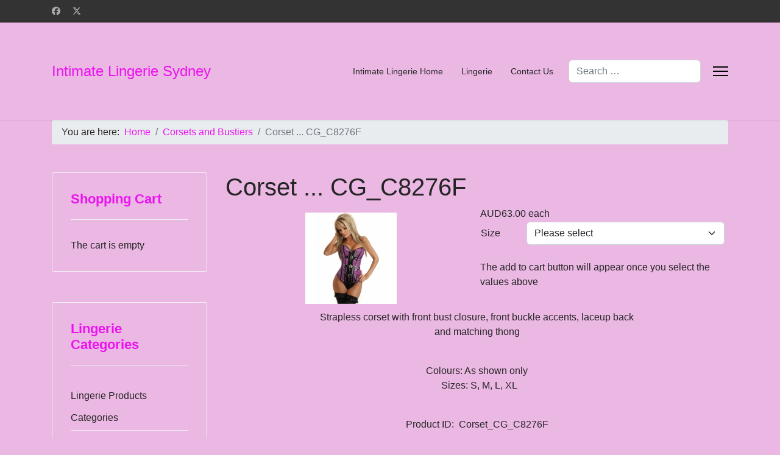

--- FILE ---
content_type: text/html; charset=utf-8
request_url: https://www.intimatelingeriesydney.com.au/corsets-and-bustiers/product/2518-corset-cg-c8276f
body_size: 14920
content:

<!doctype html>
<html lang="en-gb" dir="ltr">
	<head>
		
		<meta name="viewport" content="width=device-width, initial-scale=1, shrink-to-fit=no">
		<meta charset="utf-8">
	<meta name="rights" content="Intimate Lingerie Sydney ~ Cabreatia">
	<meta name="robots" content="index, follow">
	<meta name="keywords" content="corset, Intimate Lingerie Sydney, intimate lingerie, lingerie, sydney">
	<meta name="google-site-verification" content="27AkMybuhRMxql01ceYHjhJq5v9ru6tf5G_KBhpghME">
	<meta name="msvalidate.01" content="BB33A17504F59DB09F132CC6A52A5C18">
	<meta name="description" content="Corset at Intimate Lingerie Sydney">
	<meta name="generator" content="Paragon Web Services">
	<title>Corset ... CG_C8276F</title>
	<link href="https://www.intimatelingeriesydney.com.au/corsets-and-bustiers/product/2518-corset-cg-c8276f" rel="canonical">
	<link href="/templates/shaper_helixultimate/images/favicon.ico" rel="icon" type="image/vnd.microsoft.icon">
	<link href="https://www.intimatelingeriesydney.com.au/component/finder/search?format=opensearch&amp;Itemid=101" rel="search" title="OpenSearch Intimate Lingerie Sydney" type="application/opensearchdescription+xml">
<link href="/media/vendor/fontawesome-free/css/fontawesome.min.css?6.7.2" rel="stylesheet">
	<link href="/media/vendor/awesomplete/css/awesomplete.css?1.1.7" rel="stylesheet">
	<link href="/media/vendor/joomla-custom-elements/css/joomla-alert.min.css?0.4.1" rel="stylesheet">
	<link href="/media/com_hikashop/css/hikashop.css?v=610" rel="stylesheet">
	<link href="/media/com_hikashop/css/frontend_default.css?t=1761089982" rel="stylesheet">
	<link href="https://cdn.hikashop.com/shadowbox/shadowbox.css" rel="stylesheet">
	<link href="/media/com_hikashop/css/notify-metro.css?v=610" rel="stylesheet">
	<link href="/templates/shaper_helixultimate/css/bootstrap.min.css" rel="stylesheet">
	<link href="/plugins/system/helixultimate/assets/css/system-j4.min.css" rel="stylesheet">
	<link href="/media/system/css/joomla-fontawesome.min.css?85a2e7" rel="stylesheet">
	<link href="/templates/shaper_helixultimate/css/template.css" rel="stylesheet">
	<link href="/templates/shaper_helixultimate/css/presets/preset8.css" rel="stylesheet">
	<style>#sp-main-body {padding-top: 30px; }</style>
	<style>body{font-family: 'Arial', sans-serif;font-size: 16px;text-decoration: none;}
</style>
	<style>h2{font-family: 'Arial', sans-serif;color: #ec13f0;text-decoration: none;}
</style>
	<style>h3{font-family: 'Arial', sans-serif;color: #ec13f0;text-decoration: none;}
</style>
	<style>h4{font-family: 'Arial', sans-serif;color: #ec13f0;text-decoration: none;}
</style>
	<style>h5{font-family: 'Arial', sans-serif;color: #ec13f0;text-decoration: none;}
</style>
	<style>h6{font-family: 'Arial', sans-serif;color: #ec13f0;text-decoration: none;}
</style>
	<style>.sp-megamenu-parent > li > a, .sp-megamenu-parent > li > span, .sp-megamenu-parent .sp-dropdown li.sp-menu-item > a{font-family: 'Arial', sans-serif;text-decoration: none;}
</style>
	<style>.menu.nav-pills > li > a, .menu.nav-pills > li > span, .menu.nav-pills .sp-dropdown li.sp-menu-item > a{font-family: 'Arial', sans-serif;text-decoration: none;}
</style>
	<style>
#hikashop_category_information_module_89 div.hikashop_subcontainer,
#hikashop_category_information_module_89 .hikashop_rtop *,#hikashop_category_information_module_89 .hikashop_rbottom * { background:#FFFFFF; }
#hikashop_category_information_module_89 div.hikashop_subcontainer,
#hikashop_category_information_module_89 div.hikashop_subcontainer span,
#hikashop_category_information_module_89 div.hikashop_container { text-align:center; }
#hikashop_category_information_module_89 div.hikashop_container { margin:20px 20px; }
#hikashop_category_information_module_89 .hikashop_subcontainer { -moz-border-radius: 5px; -webkit-border-radius: 5px; -khtml-border-radius: 5px; border-radius: 5px; }</style>
<script src="/media/vendor/jquery/js/jquery.min.js?3.7.1"></script>
	<script src="/media/legacy/js/jquery-noconflict.min.js?504da4"></script>
	<script type="application/json" class="joomla-script-options new">{"data":{"breakpoints":{"tablet":991,"mobile":480},"header":{"stickyOffset":"100"}},"joomla.jtext":{"MOD_FINDER_SEARCH_VALUE":"Search &hellip;","COM_FINDER_SEARCH_FORM_LIST_LABEL":"Search Results","JLIB_JS_AJAX_ERROR_OTHER":"An error has occurred while fetching the JSON data: HTTP %s status code.","JLIB_JS_AJAX_ERROR_PARSE":"A parse error has occurred while processing the following JSON data:<br><code style=\"color:inherit;white-space:pre-wrap;padding:0;margin:0;border:0;background:inherit;\">%s<\/code>","JSHOWPASSWORD":"Show Password","JHIDEPASSWORD":"Hide Password","ERROR":"Error","MESSAGE":"Message","NOTICE":"Notice","WARNING":"Warning","JCLOSE":"Close","JOK":"OK","JOPEN":"Open"},"finder-search":{"url":"\/component\/finder\/?task=suggestions.suggest&format=json&tmpl=component&Itemid=101"},"system.paths":{"root":"","rootFull":"https:\/\/www.intimatelingeriesydney.com.au\/","base":"","baseFull":"https:\/\/www.intimatelingeriesydney.com.au\/"},"csrf.token":"62338e6e83b42afd8fb52520957122f5","system.keepalive":{"interval":840000,"uri":"\/component\/ajax\/?format=json"}}</script>
	<script src="/media/system/js/core.min.js?a3d8f8"></script>
	<script src="/media/vendor/bootstrap/js/alert.min.js?5.3.8" type="module"></script>
	<script src="/media/vendor/bootstrap/js/button.min.js?5.3.8" type="module"></script>
	<script src="/media/vendor/bootstrap/js/carousel.min.js?5.3.8" type="module"></script>
	<script src="/media/vendor/bootstrap/js/collapse.min.js?5.3.8" type="module"></script>
	<script src="/media/vendor/bootstrap/js/dropdown.min.js?5.3.8" type="module"></script>
	<script src="/media/vendor/bootstrap/js/modal.min.js?5.3.8" type="module"></script>
	<script src="/media/vendor/bootstrap/js/offcanvas.min.js?5.3.8" type="module"></script>
	<script src="/media/vendor/bootstrap/js/popover.min.js?5.3.8" type="module"></script>
	<script src="/media/vendor/bootstrap/js/scrollspy.min.js?5.3.8" type="module"></script>
	<script src="/media/vendor/bootstrap/js/tab.min.js?5.3.8" type="module"></script>
	<script src="/media/vendor/bootstrap/js/toast.min.js?5.3.8" type="module"></script>
	<script src="/media/system/js/showon.min.js?e51227" type="module"></script>
	<script src="/media/vendor/awesomplete/js/awesomplete.min.js?1.1.7" defer></script>
	<script src="/media/com_finder/js/finder.min.js?755761" type="module"></script>
	<script src="/media/mod_menu/js/menu.min.js?85a2e7" type="module"></script>
	<script src="/media/system/js/keepalive.min.js?08e025" type="module"></script>
	<script src="/media/system/js/fields/passwordview.min.js?61f142" defer></script>
	<script src="/media/system/js/messages.min.js?9a4811" type="module"></script>
	<script src="/media/com_hikashop/js/hikashop.js?v=610"></script>
	<script src="https://cdn.hikashop.com/shadowbox/shadowbox.js"></script>
	<script src="/media/com_hikashop/js/notify.min.js?v=610"></script>
	<script src="/templates/shaper_helixultimate/js/main.js"></script>
	<script src="/plugins/hikashop/cartnotify/media/notify.js"></script>
	<script type="application/ld+json">{"@context":"https://schema.org","@type":"BreadcrumbList","@id":"https://www.intimatelingeriesydney.com.au/#/schema/BreadcrumbList/17","itemListElement":[{"@type":"ListItem","position":1,"item":{"@id":"https://www.intimatelingeriesydney.com.au/","name":"Home"}},{"@type":"ListItem","position":2,"item":{"@id":"https://www.intimatelingeriesydney.com.au/corsets-and-bustiers","name":"Corsets and Bustiers"}},{"@type":"ListItem","position":3,"item":{"@id":"/corsets-and-bustiers/product/2518-corset-cg_c8276f","name":"Corset ... CG_C8276F"}}]}</script>
	<script>
if(!window.localPage) window.localPage = {};
window.localPage.cartRedirect = function(cid,pid,resp){window.location="/corsets-and-bustiers/checkout";};
window.localPage.wishlistRedirect = function(cid,pid,resp){window.location="/component/hikashop/product/listing";};
</script>
	<script>
try{ Shadowbox.init(); }catch(e){ console.log("Shadowbox not loaded"); }
</script>
	<script>
(function(){window.Oby.registerAjax("hkContentChanged",function(){Shadowbox.clearCache();Shadowbox.setup();});})();
</script>
	<script>window.hikashop.translations_url = "/component/hikashop/translations/load";</script>
	<script>template="shaper_helixultimate";</script>
	<script>
jQuery.notify.defaults({"arrowShow":false,"globalPosition":"top right","elementPosition":"top right","clickToHide":true,"autoHideDelay":5000,"autoHide":true});
window.cartNotifyParams = {"reference":"global","img_url":"\/media\/com_hikashop\/images\/icons\/icon-32-newproduct.png","redirect_url":"","redirect_delay":4000,"hide_delay":5000,"title":"Product added to the cart","text":"Product successfully added to the cart","wishlist_title":"Product added to the wishlist","wishlist_text":"Product successfully added to the wishlist","list_title":"Products added to the cart","list_text":"Products successfully added to the cart","list_wishlist_title":"Products added to the wishlist","list_wishlist_text":"Products successfully added to the wishlist","err_title":"Product not added to the cart","err_text":"Product not added to the cart","err_wishlist_title":"Product not added to the wishlist","err_wishlist_text":"Product not added to the wishlist"};
</script>
	<script type="application/ld+json">{"context":"https://schema.org/","@type":"ProductGroup","name":"Corset ... CG_C8276F","image":["https://www.intimatelingeriesydney.com.au/media/com_hikashop/upload/corset_cg_c8276f.jpg"],"description":"Strapless&nbsp;corset with front bust closure, front buckle accents, laceup back and matching thong&nbsp;\r\nColours: As shown only&nbsp; Sizes: S, M, L, XL&nbsp;\r\nProduct ID:&nbsp; Corset_CG_C8276F\r\n PLEASE NOTE:\r\n\r\n\r\nAll sizes on this website are in US sizes.\r\n\r\n\r\nPlease refer to the Size Chart so that you can select the correct US size to fit you &gt;&gt; Go to the Size Chart\r\n\r\n\r\nPlease select your correct size carefully as No Returns and No Refunds will be provided for incorrect size choice.\r\n\r\n","url":"https://www.intimatelingeriesydney.com.au/corsets-and-bustiers/product/2518-corset-cg-c8276f","sku":"Corset_CG_C8276F","offers":{"@type":"Offer","url":"https://www.example.com/trinket_offer","itemCondition":"https://schema.org/NewCondition","availability":"https://schema.org/InStock","priceSpecification":{"@type":"PriceSpecification","price":63,"priceCurrency":"AUD"}}}</script>
			</head>
	<body class="site helix-ultimate hu com_hikashop com-hikashop view-product layout-show task-show itemid-136 en-gb ltr sticky-header layout-fluid offcanvas-init offcanvs-position-right">

		
					<div class="sp-pre-loader">
				<div class='sp-loader-circle'></div>			</div>
		
		<div class="body-wrapper">
			<div class="body-innerwrapper">
				
	<div class="sticky-header-placeholder"></div>
<div id="sp-top-bar">
	<div class="container">
		<div class="container-inner">
			<div class="row">
				<div id="sp-top1" class="col-lg-6">
					<div class="sp-column text-center text-lg-start">
													<ul class="social-icons"><li class="social-icon-facebook"><a target="_blank" rel="noopener noreferrer" href="#" aria-label="Facebook"><span class="fab fa-facebook" aria-hidden="true"></span></a></li><li class="social-icon-twitter"><a target="_blank" rel="noopener noreferrer" href="#" aria-label="Twitter"><svg xmlns="http://www.w3.org/2000/svg" viewBox="0 0 512 512" fill="currentColor" style="width: 13.56px;position: relative;top: -1.5px;"><path d="M389.2 48h70.6L305.6 224.2 487 464H345L233.7 318.6 106.5 464H35.8L200.7 275.5 26.8 48H172.4L272.9 180.9 389.2 48zM364.4 421.8h39.1L151.1 88h-42L364.4 421.8z"/></svg></a></li></ul>						
												
					</div>
				</div>

				<div id="sp-top2" class="col-lg-6">
					<div class="sp-column text-center text-lg-end">
						
																									
					</div>
				</div>
			</div>
		</div>
	</div>
</div>

<header id="sp-header">
	<div class="container">
		<div class="container-inner">
			<div class="row">
				<!-- Logo -->
				<div id="sp-logo" class="col-auto">
					<div class="sp-column">
						<span class="logo"><a href="/">Intimate Lingerie Sydney</a></span>						
					</div>
				</div>

				<!-- Menu -->
				<div id="sp-menu" class="col-auto flex-auto">
					<div class="sp-column d-flex justify-content-end align-items-center">
						<nav class="sp-megamenu-wrapper d-flex" role="navigation" aria-label="navigation"><ul class="sp-megamenu-parent menu-animation-fade-up d-none d-lg-block"><li class="sp-menu-item"><a   href="/"  >Intimate Lingerie Home</a></li><li class="sp-menu-item"><a   href="/lingerie"  >Lingerie</a></li><li class="sp-menu-item"><a   href="/contact-us"  >Contact Us</a></li></ul></nav>						

						<!-- Related Modules -->
						<div class="d-none d-lg-flex header-modules align-items-center">
															<div class="sp-module "><div class="sp-module-content">
<form class="mod-finder js-finder-searchform form-search" action="/component/finder/search?Itemid=101" method="get" role="search">
    <label for="mod-finder-searchword-header" class="visually-hidden finder">Search</label><input type="text" name="q" id="mod-finder-searchword-header" class="js-finder-search-query form-control" value="" placeholder="Search &hellip;">
            <input type="hidden" name="Itemid" value="101"></form>
</div></div>							
													</div>

						<!-- if offcanvas position right -->
													<a id="offcanvas-toggler"  aria-label="Menu" title="Menu"  class="mega_offcanvas offcanvas-toggler-secondary offcanvas-toggler-right d-flex align-items-center" href="#">
							<div class="burger-icon"><span></span><span></span><span></span></div>
							</a>
											</div>
				</div>
			</div>
		</div>
	</div>
</header>
				<main id="sp-main">
<section id="sp-section-1" >

				
	
<div class="row">
	<div id="sp-title" class="col-lg-12 "><div class="sp-column "></div></div></div>
				
	</section>

<section id="sp-breadcrumb" >

						<div class="container">
				<div class="container-inner">
			
	
<div class="row">
	<div id="sp-breadcrumb" class="col-lg-12 "><div class="sp-column "><div class="sp-module "><div class="sp-module-content"><nav class="mod-breadcrumbs__wrapper" aria-label="Breadcrumbs">
    <ol class="mod-breadcrumbs breadcrumb px-3 py-2">
                    <li class="mod-breadcrumbs__here float-start">
                You are here: &#160;
            </li>
        
        <li class="mod-breadcrumbs__item breadcrumb-item"><a href="/" class="pathway"><span>Home</span></a></li><li class="mod-breadcrumbs__item breadcrumb-item"><a href="/corsets-and-bustiers" class="pathway"><span>Corsets and Bustiers</span></a></li><li class="mod-breadcrumbs__item breadcrumb-item active"><span>Corset ... CG_C8276F</span></li>    </ol>
    </nav>
</div></div></div></div></div>
							</div>
			</div>
			
	</section>

<section id="sp-main-body" >

										<div class="container">
					<div class="container-inner">
						
	
<div class="row">
	<aside id="sp-left" class="col-lg-3 "><div class="sp-column "><div class="sp-module "><h3 class="sp-module-title">Shopping Cart</h3><div class="sp-module-content"><div class="hikashop_cart_module " id="hikashop_cart_module">
<script type="text/javascript">
	window.Oby.registerAjax(["cart.updated","checkout.cart.updated"], function(params) {
		var o = window.Oby, el = document.getElementById('hikashop_cart_89');
		if(!el) return;
		if(params && params.resp && params.resp.module == 89) return;
		if(params && params.type && params.type != 'cart') return;
		o.addClass(el, "hikashop_checkout_loading");
		window.hikashop.xRequest("/corsets-and-bustiers/product/cart/module_id-89/module_type-cart?tmpl=component", {update:false, mode:'POST', data:'return_url=aHR0cHM6Ly93d3cuaW50aW1hdGVsaW5nZXJpZXN5ZG5leS5jb20uYXUvY29yc2V0cy1hbmQtYnVzdGllcnMvcHJvZHVjdC8yNTE4LWNvcnNldC1jZy1jODI3NmY%3D'}, function(xhr){
			o.removeClass(el, "hikashop_checkout_loading");
			var cartDropdown = document.querySelector('#hikashop_cart_89 .hikashop_cart_dropdown_content');
			if(cartDropdown) {
				var dropdownType = 'click';
				var dropdownLink = document.querySelector('#hikashop_cart_89 .hikashop_small_cart_checkout_link');
				if(dropdownLink) {
					var hover = dropdownLink.getAttribute('onmousehover');
					if(hover) {
						dropdownType = 'hover';
					}
				}
				var isDrawer = document.querySelector('#hikashop_cart_89 .hikashop_drawer');
				if(isDrawer) {
					dropdownType = 'drawer';
					cartDropdown = document.querySelector('#hikashop_cart_89 .hikashop_small_cart_checkout_link');
				}
				window.hikashop.updateElem(el, xhr.responseText, true);

				if(cartDropdown.toggleOpen) {
					window.hikashop.toggleOverlayBlock(cartDropdown, dropdownType);
				}
			} else {
				window.hikashop.updateElem(el, xhr.responseText, true);
			}
		});
	});
</script>
<div id="hikashop_cart_89" class="hikashop_cart hika_j4">
	<div class="hikashop_checkout_loading_elem"></div>
	<div class="hikashop_checkout_loading_spinner "></div>
<div class="hikashop_cart_empty_message">The cart is empty</div></div>
<div class="clear_both"></div></div>
</div></div><div class="sp-module "><h3 class="sp-module-title">Lingerie Categories</h3><div class="sp-module-content"><ul class="mod-menu mod-list menu">
<li class="item-130"><a href="/lingerie-products-categories" >Lingerie Products Categories</a></li><li class="item-132"><a href="/intimate-lingerie" >Intimate Lingerie</a></li><li class="item-134"><a href="/romantic-lingerie" >Romantic Lingerie</a></li><li class="item-245"><a href="/bridal-lingerie" >Bridal Lingerie</a></li><li class="item-148"><a href="/sexy-lingerie" >Sexy Lingerie</a></li><li class="item-244"><a href="/naughty-lingerie" >Naughty Lingerie</a></li><li class="item-137"><a href="/leather-lingerie" >Leather Lingerie</a></li><li class="item-133"><a href="/fantasy-lingerie" >Fantasy Lingerie</a></li><li class="item-363"><a href="/christmas-lingerie" >Christmas Lingerie</a></li><li class="item-136 current active"><a href="/corsets-and-bustiers" aria-current="location">Corsets and Bustiers</a></li><li class="item-135"><a href="/bras-and-panties" >Bras and Panties</a></li><li class="item-153"><a href="/sleepwear" >Sleepwear</a></li><li class="item-139"><a href="/accessories" >Accessories</a></li><li class="item-138"><a href="/play-time" >Play Time</a></li><li class="item-141"><a href="/size-chart" >Size Chart</a></li></ul>
</div></div><div class="sp-module "><h3 class="sp-module-title">Login  |  Create an Account</h3><div class="sp-module-content"><form id="login-form-16"
      class="mod-login"
      action="/corsets-and-bustiers/product/2518-corset-cg-c8276f"
      method="post">

    
    <div class="mod-login__userdata userdata">
        <div class="mod-login__username form-group mb-3">
                            <div class="input-group">
                    <input id="modlgn-username-16"
                           type="text"
                           name="username"
                           class="form-control"
                           autocomplete="username"
                           placeholder="Username">
                    <label for="modlgn-username-16" class="visually-hidden">
                        Username                    </label>
                    <span class="input-group-text" title="Username">
                        <span class="icon-user icon-fw" aria-hidden="true"></span>
                    </span>
                </div>
                    </div>

        <div class="mod-login__password form-group mb-3">
                            <div class="input-group">
                    <input id="modlgn-passwd-16"
                           type="password"
                           name="password"
                           autocomplete="current-password"
                           class="form-control"
                           placeholder="Password">
                    <label for="modlgn-passwd-16" class="visually-hidden">
                        Password                    </label>
                    <button type="button" class="btn btn-secondary input-password-toggle">
                        <span class="icon-eye icon-fw" aria-hidden="true"></span>
                        <span class="visually-hidden">Show Password</span>
                    </button>
                </div>
                    </div>

        <!-- Remember me -->
                    <div class="mod-login__remember form-group mb-3">
                <div id="form-login-remember-16" class="form-check">
                    <input type="checkbox"
                           name="remember"
                           class="form-check-input"
                           value="yes"
                           id="form-login-input-remember-16">
                    <label class="form-check-label"
                           for="form-login-input-remember-16">
                        Remember Me                    </label>
                </div>
            </div>
        
        
        <div class="mod-login__submit form-group mb-3">
            <button type="submit" name="Submit" class="btn btn-primary w-100">
                Log in            </button>
        </div>

                <ul class="mod-login__options list-unstyled">
            <li>
                <a href="/component/users/reset?Itemid=101">
                    Forgot your password?                </a>
            </li>
            <li>
                <a href="/component/users/remind?Itemid=101">
                    Forgot your username?                </a>
            </li>
                            <li>
                    <a href="/component/users/registration?Itemid=101">
                        Create an account                        <span class="icon-register" aria-hidden="true"></span>
                    </a>
                </li>
                    </ul>

        <input type="hidden" name="option" value="com_users">
        <input type="hidden" name="task" value="user.login">
        <input type="hidden" name="return" value="aHR0cHM6Ly93d3cuaW50aW1hdGVsaW5nZXJpZXN5ZG5leS5jb20uYXUvY29yc2V0cy1hbmQtYnVzdGllcnMvcHJvZHVjdC8yNTE4LWNvcnNldC1jZy1jODI3NmY=">
        <input type="hidden" name="62338e6e83b42afd8fb52520957122f5" value="1">    </div>
    </form>
</div></div></div></aside>
<div id="sp-component" class="col-lg-9 ">
	<div class="sp-column ">
		<div id="system-message-container" aria-live="polite"></div>


		
		<div itemscope itemtype="https://schema.org/Product" id="hikashop_product_Corset_CG_C8276F_25_11_page" class="hikashop_product_page hikashop_product_of_category_15 hikashop_product_show_default">
	<div class='clear_both'></div>
<script type="text/javascript">
function hikashop_product_form_check() {
	var d = document, el = d.getElementById('hikashop_product_quantity_main');
	if(!el)
		return true;
	var inputs = el.getElementsByTagName('input');
	if(inputs && inputs.length > 0)
		return true;
	var links = el.getElementsByTagName('a');
	if(links && links.length > 0)
		return true;
	return false;
}
</script>
	<form action="/component/hikashop/product/updatecart" method="post" name="hikashop_product_form" onsubmit="return hikashop_product_form_check();" enctype="multipart/form-data">
<div id="hikashop_product_top_part" class="hikashop_product_top_part">
<!-- TOP BEGIN EXTRA DATA -->
<!-- EO TOP BEGIN EXTRA DATA -->
	<h1>
<!-- NAME -->
		<span id="hikashop_product_name_main" class="hikashop_product_name_main" itemprop="name">Corset ... CG_C8276F</span>
<!-- EO NAME -->
<!-- CODE -->
<!-- EO CODE -->
		<meta itemprop="sku" content="Corset_CG_C8276F_25_11">
		<meta itemprop="productID" content="Corset_CG_C8276F_25_11">
	</h1>
<!-- TOP END EXTRA DATA -->
<!-- EO TOP END EXTRA DATA -->
<!-- SOCIAL NETWORKS -->
<!-- EO SOCIAL NETWORKS -->
</div>

<div class="hk-row-fluid">
	<div id="hikashop_product_left_part" class="hikashop_product_left_part hkc-md-6">
<!-- LEFT BEGIN EXTRA DATA -->
<!-- EO LEFT BEGIN EXTRA DATA -->
<!-- IMAGE -->
<div id="hikashop_product_image_main" class="hikashop_global_image_div" style="">
<!-- MAIN IMAGE -->
	<div id="hikashop_main_image_div" class="hikashop_main_image_div">
		<div class="hikashop_product_main_image_thumb hikashop_img_mode_classic" id="hikashop_image_main_thumb_div"  >
			<div style="text-align:center;clear:both;" class="hikashop_product_main_image">
				<div style="position:relative;text-align:center;clear:both;margin: auto;" class="hikashop_product_main_image_subdiv">
<a title="Corset ... CG_C8276F" rel="shadowbox[hikashop_main_image]" href="/media/com_hikashop/upload/corset_cg_c8276f.jpg"><img id="hikashop_main_image" style="margin-top:10px;margin-bottom:10px;display:inline-block;vertical-align:middle" title="Corset ... CG_C8276F" alt="Corset_CG_C8276F" src="/media/com_hikashop/upload/thumbnails/150x150f/corset_cg_c8276f.jpg"/></a>	
				</div>
			</div>
		</div>
		<meta itemprop="image" content="https://www.intimatelingeriesydney.com.au/media/com_hikashop/upload/corset_cg_c8276f.jpg"/>
	</div>
<!-- EO MAIN IMAGE -->
<!-- THUMBNAILS -->
	<div id="hikashop_small_image_div" class="hikashop_small_image_div">
	</div>
<!-- EO THUMBNAILS -->
</div>
<script type="text/javascript">
if(!window.localPage)
	window.localPage = {};
if(!window.localPage.images)
	window.localPage.images = {};
window.localPage.changeImage = function(el, id, url, width, height, title, alt, ref) {
	var d = document, target = d.getElementById(id), w = window, o = window.Oby;
	if(!target) return false;
	target.src = url;
	if(width>0)
		target.width = width;
	if(height>0)
		target.height = height;
	target.title = title;
	target.alt = alt;

	var target_src = d.getElementById(id+'_src');
	if(target_src) {
		target_src.srcset = url;
	}
	var target_webp = d.getElementById(id+'_webp');
	if(el.firstChild.tagName == 'picture') {
		if(target_webp) {
			target_webp.srcset = url.substr(0, url.lastIndexOf(".")) + '.webp';
		}
	} else if(target_webp) {
		target_webp.remove();
	}

	var thumb_img = null, thumbs_div = d.getElementById('hikashop_small_image_div');
	if(thumbs_div) {
		thumbs_img = thumbs_div.getElementsByTagName('img');
		if(thumbs_img) {
			for(var i = thumbs_img.length - 1; i >= 0; i--) {
				o.removeClass(thumbs_img[i], 'hikashop_child_image_active');
			}
		}
	}
	thumb_img = el.getElementsByTagName('img');
	if(thumb_img) {
		for(var i = thumb_img.length - 1; i >= 0; i--) {
			o.addClass(thumb_img[i], 'hikashop_child_image_active');
		}
	}

	window.localPage.images[id] = el;

	var active_thumb = document.querySelector('.hikashop_active_thumbnail');

	var curr_prev = document.querySelector('.hikashop_slide_prev_active');
	var curr_next = document.querySelector('.hikashop_slide_next_active');
	var next_prev = document.querySelector('#'+id+'_prev_'+ref);
	var next_next = document.querySelector('#'+id+'_next_'+ref);

	if(curr_prev)
		curr_prev.classList.remove('hikashop_slide_prev_active');
	if(curr_next)
		curr_next.classList.remove('hikashop_slide_next_active');
	if(next_prev)
		next_prev.classList.add('hikashop_slide_prev_active');
	if(next_next)
		next_next.classList.add('hikashop_slide_next_active');

	active_thumb.classList.remove("hikashop_active_thumbnail");
	el.classList.add("hikashop_active_thumbnail");

	return false;
};
window.localPage.openImage = function(id, variant_name, e) {
	if(!variant_name) variant_name = '';
	if(!window.localPage.images[id])
		window.localPage.images[id] = document.getElementById('hikashop_first_thumbnail' + variant_name);

	e = e || window.event;
	e.stopPropagation();
	e.cancelBubble = true;
	window.Oby.cancelEvent(e);
	window.localPage.images[id].click();
	return false;
};
function onMouseOverTrigger(a) {
	var element = document.querySelector('.hikashop_thumbnail_'+a);
	element.onmouseover();
}


document.addEventListener('touchstart', handleTouchStart, false);
document.addEventListener('touchmove', handleTouchMove, false);

var xDown = null;
var yDown = null;

function getTouches(evt) {
	return evt.touches || evt.originalEvent.touches;
}
function handleTouchStart(evt) {
	const firstTouch = getTouches(evt)[0];
	xDown = firstTouch.clientX;
	yDown = firstTouch.clientY;
}
function handleTouchMove(evt) {
	if ( ! xDown || ! yDown ) {
		return;
	}
	var xUp = evt.touches[0].clientX;
	var yUp = evt.touches[0].clientY;
	var xDiff = xDown - xUp;
	var yDiff = yDown - yUp;
	if ( Math.abs( xDiff ) > Math.abs( yDiff ) ) {
		if ( xDiff > 0 ) {

			var next = document.querySelector('.hikashop_slide_next_active');
			if (next) {
				next.onclick();
			}
		} else {

			var prev = document.querySelector('.hikashop_slide_prev_active');
			if (prev) {
				prev.onclick();
			}
		}
	}

	xDown = null;
	yDown = null;
}
</script>
<!-- EO IMAGE -->
<!-- LEFT END EXTRA DATA -->
<!-- EO LEFT END EXTRA DATA -->
	</div>

	<div id="hikashop_product_right_part" class="hikashop_product_right_part hkc-md-6">
<!-- RIGHT BEGIN EXTRA DATA -->
<!-- EO RIGHT BEGIN EXTRA DATA -->
<!-- VOTE -->
		<div id="hikashop_product_vote_mini" class="hikashop_product_vote_mini"></div>
<!-- EO VOTE -->
<!-- PRICE -->
		<span id="hikashop_product_price_main" class="hikashop_product_price_main" itemprop="offers" itemscope itemtype="https://schema.org/Offer">
	<span class="hikashop_product_price_full"><span class="hikashop_product_price hikashop_product_price_0">AUD63.00</span> <span class="hikashop_product_price_per_unit"> each</span></span>
	<meta itemprop="price" content="63" />
			<meta itemprop="availability" content="https://schema.org/InStock" />
			<meta itemprop="priceCurrency" content="AUD" />
		</span>
<!-- EO PRICE -->
<!-- RIGHT MIDDLE EXTRA DATA -->
<!-- EO RIGHT MIDDLE EXTRA DATA -->
<!-- DIMENSIONS -->
<!-- WEIGHT -->
<!-- EO WEIGHT -->
<!-- WIDTH -->
<!-- EO WIDTH -->
<!-- LENGTH -->
<!-- LENGTH -->
<!-- HEIGHT -->
<!-- EO HEIGHT -->
<!-- BRAND -->
<!-- EO BRAND -->
<!-- EO DIMENSIONS -->
		<br />
<!-- BUNDLED PRODUCTS -->
 <!-- EO BUNDLED PRODUCTS -->
<!-- CHARACTERISTICS -->
<div id="hikashop_product_characteristics" class="hikashop_product_characteristics">
<table class="hikashop_product_characteristics_table"><tr class="hikashop_characteristic_line_16" data-characrow="1"><td>Size</td><td><select id="hikashop_product_characteristic_16" name="hikashop_product_characteristic[16]" class="form-select" size="1" onchange="return hikashopVariantSelected(this);" data-characteristic="1">
	<option value="" selected="selected">Please select</option>
	<option value="10">S</option>
	<option value="11">M</option>
	<option value="12">L</option>
	<option value="13">XL</option>
</select>
</td></tr><tr class="hikashop_characteristic_line_24" data-characrow="2"><td>Colour</td><td><select id="hikashop_product_characteristic_24" name="hikashop_product_characteristic[24]" class="form-select" size="1" onchange="return hikashopVariantSelected(this);" data-characteristic="2" data-last="1">
	<option value="" selected="selected">Please select</option>
	<option value="25">As Shown</option>
</select>
</td></tr></table>	<script>

window.hikashop.availableValues = [
	[10,25],
	[11,25],
	[12,25],
	[13,25],
];window.hikashop.ready( function() {
	var elements = document.querySelectorAll('[data-characteristic]');
	if(elements && elements.length >= 1) {
		for (index = 0; index < elements.length; ++index) {
			elements[index].dataset.default = elements[index].selectedIndex;
		}
	}
	elements = document.querySelector('[data-characrow] input');
	if(elements && elements.length >= 1) {
		for (index = 0; index < elements.length; ++index) {
			if(elements[index].checked)
				elements[index].dataset.defaultchecked = true;
			else
				elements[index].dataset.defaultchecked = false;
		}
	}
	window.addEventListener('beforeunload', (event) => {
		var elements = document.querySelectorAll('[data-characteristic]');
		if(elements && elements.length >= 1) {
			for (index = 0; index < elements.length; ++index) {
				if(elements[index].tagName.toLowerCase() == 'select') {
					elements[index].selectedIndex = elements[index].dataset.default;
				}
			}
		}
		elements = document.querySelector('[data-characrow] input');
		if(elements && elements.length >= 1) {
			for (index = 0; index < elements.length; ++index) {
				elements[index].checked = elements[index].dataset.defaultchecked;
			}
		}
	});
	initVariants();
});
function initVariants() {
	var allRows = document.querySelectorAll('tr[data-characrow]'), first = true,
	qtyArea = document.getElementById('hikashop_product_quantity_main'), altArea = document.getElementById('hikashop_product_quantity_alt');
	for (index = 0; index < allRows.length; ++index) {
		if(first) {
			first = false;
		} else {
			allRows[index].style.display = 'none';
		}
	}
	if(qtyArea) {
		Oby.removeClass(qtyArea, 'hikashop_quantity_display');
		Oby.addClass(qtyArea, 'hikashop_quantity_hide');
	}
	if(altArea) {
		Oby.removeClass(altArea, 'hikashop_alt_hide');
		Oby.addClass(altArea, 'hikashop_alt_display');
	}


	var firstEl = document.querySelector('[data-characteristic="1"]');
	var firstRow = document.querySelector('[data-characrow="1"]');
	var autoSelect = false;
	if(firstEl.tagName.toLowerCase() == 'select') {
		if(firstEl.options.length == 2) {
			autoSelect = true;
			firstEl.selectedIndex = firstEl.options.length - 1;
			if(window.jQuery && typeof(jQuery().chosen) == "function") {
				jQuery( "#hikashop_product_characteristics select" ).chosen('destroy').chosen({disable_search_threshold:10, search_contains: true});
			}
		}
	} else {
		var inputs = firstRow.querySelectorAll('input');
		if(inputs.length == 1) {
			autoSelect = true;
			inputs[inputs.length-1].checked = true;
		}
	}

	if(autoSelect) {
		if(firstEl.tagName.toLowerCase() == 'select') {
			hikashopVariantSelected(firstEl);
		} else {
			hikashopVariantSelected(inputs[inputs.length-1]);
		}
	}
}

function getValidVariants(pos) {
	var allInputs = document.querySelectorAll('[data-characteristic]'), selectedElements = [], validVariants = [];

	for (index = 0; index < allInputs.length; ++index) {
		var input = allInputs[index];
		if(input.tagName.toLowerCase() == 'select') {
			if(input.selectedIndex && input.value)
				selectedElements[selectedElements.length] = parseInt(input.options[input.selectedIndex].value);
		} else {
			if(input.checked)
				selectedElements[selectedElements.length] = parseInt(input.value);
		}
		if(selectedElements.length == pos)
			break;
	}

	if(!selectedElements.length)
		return window.hikashop.availableValues;

	for (index = 0; index < window.hikashop.availableValues.length; ++index) {
		var valid = true;
		for (index2 = 0; index2 < selectedElements.length; ++index2) {
			if(selectedElements[index2] != window.hikashop.availableValues[index][index2]) {
				valid = false;
				break;
			}
		}
		if(valid){
			validVariants[validVariants.length] = window.hikashop.availableValues[index];
		}
	}
	return validVariants;
}

function hikashopVariantSelected(obj) {
	if(typeof(obj) == "string")
		obj = document.getElementById(obj);
	if(!obj)
		return true;
	var pos = obj.getAttribute('data-characteristic'), last = obj.getAttribute('data-last'), otherRow = null,
	qtyArea = document.getElementById('hikashop_product_quantity_main'), altArea = document.getElementById('hikashop_product_quantity_alt');
	if(!last) {
		validVariants = getValidVariants(pos);

		if(validVariants.length < 1 && obj.value != '') {
			console.log('characteristic value with id ' + obj.value + ' missing in window.hikashop.availableValues');
		} else {
			var next = parseInt(pos) + 1;
			var nextEl = document.querySelector('[data-characteristic="'+next+'"]');
			var nextRow = document.querySelector('[data-characrow="'+next+'"]');
			var previouslySelected = null;
			if(nextEl.tagName.toLowerCase() == 'select') {
				previouslySelected = nextEl.selectedIndex;
				nextEl.selectedIndex = 0;
			} else {
				var inputs = nextRow.querySelectorAll('input');
				for (index = 0; index < inputs.length; ++index) {
					if(inputs[index].checked)
						previouslySelected = index;
					inputs[index].checked = false;
				}
			}
			if(obj.value == '') {
				nextRow.style.display = 'none';
			} else {
				nextRow.style.display = '';
			}
			next++;
			while(otherRow = document.querySelector('[data-characrow="'+next+'"]')) {
				next++;
				otherRow.style.display = 'none';
			}
			var autoSelect = false;
			if(nextEl.tagName.toLowerCase() == 'select') {
				var count = 0;
				var lastIndexFound = 0;
				var first = -1;
				console.log(previouslySelected);
				for (index = 0; index < nextEl.options.length; ++index) {
					var found = false;
					for (i = 0; i < validVariants.length; ++i) {
						var currentVariant = validVariants[i];
						if(parseInt(nextEl.options[index].value) == currentVariant[pos]) {
							found = true;
							lastIndexFound = index;
							nextEl.options[index].hidden = false;
							nextEl.options[index].disabled = false;
						}
						if(
							(!nextEl.options[index].value || parseInt(nextEl.options[index].value) == currentVariant[pos])
							&&
							(first == -1 || index == previouslySelected)
						) first = index;
					}
					if(!found && index != 0) {
						nextEl.options[index].hidden = true;
						nextEl.options[index].disabled = true;
					} else {
						count++;
					}
				}

				if(count==2) {
					autoSelect = true;
					nextEl.selectedIndex = lastIndexFound;
				} else if( count > 2 && first != -1 && true) {
					autoSelect = true;
					nextEl.selectedIndex = first;
                }
				if(window.jQuery && typeof(jQuery().chosen) == "function") {
					jQuery( "#hikashop_product_characteristics select" ).chosen('destroy').chosen({disable_search_threshold:10, search_contains: true});
				}
			} else {
				var inputs = nextRow.querySelectorAll('input');
				var count = 0;
				var lastIndexFound = 0;
				var first = -1;
				for (index = 0; index < inputs.length; ++index) {
					var found = false;
					for (i = 0; i < validVariants.length; ++i) {
						var currentVariant = validVariants[i];
						if(parseInt(inputs[index].value) == currentVariant[pos]) {
							found = true;
							lastIndexFound = index;
							inputs[index].parentNode.style.setProperty('display', '', 'important');
							if(first == -1 || index == previouslySelected) first = index;
						}
					}

					if(!found) {
						inputs[index].parentNode.style.setProperty('display', 'none', 'important');
					} else {
						count++;
					}
				}
				if(count==1) {
					autoSelect = true;
					inputs[lastIndexFound].checked = true;
				}else if(first != -1 && true) {
					autoSelect = true;
					inputs[first].checked = true;
                }
			}

			if(qtyArea) {
				Oby.removeClass(qtyArea, 'hikashop_quantity_display');
				Oby.addClass(qtyArea, 'hikashop_quantity_hide');
			}
			if(altArea) {
				Oby.removeClass(altArea, 'hikashop_alt_hide');
				Oby.addClass(altArea, 'hikashop_alt_display');
			}
			if(autoSelect) {
				if(nextEl.tagName.toLowerCase() == 'select') {
					hikashopVariantSelected(nextEl);
				} else {
					hikashopVariantSelected(inputs[lastIndexFound]);
				}
			}
			return;
		}
	}
	if(obj.value != '') {
		if(qtyArea) {
			Oby.removeClass(qtyArea, 'hikashop_quantity_hide');
			Oby.addClass(qtyArea, 'hikashop_quantity_display');
		}
		if(altArea) {
			Oby.removeClass(altArea, 'hikashop_alt_display');
			Oby.addClass(altArea, 'hikashop_alt_hide');
		}
	} else {
		if(qtyArea) {
			Oby.removeClass(qtyArea, 'hikashop_quantity_display');
			Oby.addClass(qtyArea, 'hikashop_quantity_hide');
		}
		if(altArea) {
			Oby.removeClass(altArea, 'hikashop_alt_hide');
			Oby.addClass(altArea, 'hikashop_alt_display');
		}
	}
	hikashopUpdateVariant(obj);
}
function hikashopUpdateVariant(obj) {
	var options = ['16','24'];
	var len = options.length, selection = '', found = false, el = null;
	if(typeof(obj) == "string")
		obj = document.getElementById(obj);
	if(!obj)
		return true;
	try { obj.blur(); } catch(e){}
	for (var i = 0; i < len; i++) {
		el = document.getElementById('hikashop_product_characteristic_'+options[i]);
		if(el) {
			selection += '_' + el.value;
			continue;
		}
		var form = document['hikashop_product_form'];
		if(!form) {
			continue;
		}
		var checkFields = form.elements['hikashop_product_characteristic['+options[i]+']'];
		if(checkFields && !checkFields.length && checkFields.value) {
			selection += '_' + checkFields.value;
			continue;
		}
		var len2 = (checkFields ? checkFields.length : 0);
		for (var j = 0; j < len2; j++) {
			if(checkFields && checkFields[j] && checkFields[j].checked) {
				selection += '_' + checkFields[j].value;
				found = true;
			}
		}
		if(!found) {
			return true;
		}
	}

	hikashopUpdateVariantData(selection);
	if(window.Oby && window.Oby.fireAjax) window.Oby.fireAjax("hkAfterUpdateVariant", {obj:obj,selection:selection});
	return true;
}

function hikashopUpdateVariantData(selection) {
	if(!selection)
		return true;
	var names = ['id','name','code','image','price','quantity','description','weight','url','width','length','height','contact','custom_info','files','tags'];
	var len = names.length;
	for(var i = 0; i < len; i++){
		var el = document.getElementById('hikashop_product_'+names[i]+'_main');
		var el2 = document.getElementById('hikashop_product_'+names[i]+selection);
		if(el && el2)
			el.innerHTML = el2.innerHTML.replace(/_VARIANT_NAME/g, selection).replace(/data-content/g, 'content').replace(/data-itemprop/g, 'itemprop');
	}
	if(window.hikaProductOptions) hikaProductOptions.refreshPrice();
	else if(typeof this.window['hikashopRefreshOptionPrice'] == 'function') hikashopRefreshOptionPrice();
	if(window.Oby && window.Oby.fireAjax) window.Oby.fireAjax("hkContentChanged", {selection:selection});
	return true;
}
	</script>
</div>
		<br />
<!-- EO CHARACTERISTICS -->
<!-- OPTIONS -->
<!-- EO OPTIONS -->
<!-- CUSTOM ITEM FIELDS -->
<!-- EO CUSTOM ITEM FIELDS -->
<!-- PRICE WITH OPTIONS -->
		<span id="hikashop_product_price_with_options_main" class="hikashop_product_price_with_options_main">
		</span>
<!-- EO PRICE WITH OPTIONS -->
<!-- ADD TO CART BUTTON -->
		<div id="hikashop_product_quantity_main" class="hikashop_product_quantity_main"><!-- SALE END MESSAGE -->
<!-- EO SALE END MESSAGE -->
<!-- SALE START MESSAGE -->
<!-- EO SALE START MESSAGE -->
<!-- STOCK MESSAGE -->
<span class="hikashop_product_stock_count">
</span>
<!-- EO STOCK MESSAGE -->
<!-- WAITLIST BUTTON -->
<!-- EO WAITLIST BUTTON -->
<!-- QUANTITY INPUT -->
	<div class="hikashop_quantity_form">
		<table>
			<tr>
				<td rowspan="2">
					<input id="hikashop_product_quantity_field_1" type="text" value="1" onfocus="this.select()" class="hikashop_product_quantity_field  form-control" name="quantity" data-hk-qty-min="1" data-hk-qty-max="0" onchange="window.hikashop.checkQuantity(this);" />
				</td>
				<td>
					<a class="hikashop_product_quantity_field_change_plus hikashop_product_quantity_field_change hikabtn" href="#" data-hk-qty-mod="1" onclick="return window.hikashop.updateQuantity(this,'hikashop_product_quantity_field_1');">+</a>
				</td>
				<td rowspan="2"></td>
			</tr>
			<tr>
				<td>
					<a class="hikashop_product_quantity_field_change_minus hikashop_product_quantity_field_change hikabtn" href="#" data-hk-qty-mod="-1" onclick="return window.hikashop.updateQuantity(this,'hikashop_product_quantity_field_1');">&ndash;</a>
				</td>
			</tr>
		</table>
	</div>
<!-- EO QUANTITY INPUT -->
<!-- ADD TO CART BUTTON -->
	<a  class="hikabtn hikacart" onclick="if(window.hikashop.addToCart) { return window.hikashop.addToCart(this); }" data-addToCart="2547" data-addTo-div="hikashop_product_form" data-addTo-class="add_in_progress" id="hikashop_product_quantity_field_1_add_to_cart_button" rel="nofollow" href="/corsets-and-bustiers/product/updatecart/add-1/cid-2547"><span>Add to cart</span></a>
<!-- EO ADD TO CART BUTTON -->
<!-- WISHLIST BUTTON -->
<!-- EO WISHLIST BUTTON -->
</div>
		<div id="hikashop_product_quantity_alt" class="hikashop_product_quantity_main_alt hikashop_alt_hide">
			The add to cart button will appear once you select the values above		</div>
<!-- EO ADD TO CART BUTTON -->
<!-- CONTACT US BUTTON -->
		<div id="hikashop_product_contact_main" class="hikashop_product_contact_main">		</div>
<!-- EO CONTACT US BUTTON -->
<!-- CUSTOM PRODUCT FIELDS -->
<!-- EO CUSTOM PRODUCT FIELDS -->
<!-- TAGS -->
<div id="hikashop_product_tags_main" class="hikashop_product_tags"></div>
<!-- EO TAGS -->
<!-- RIGHT END EXTRA DATA -->
<!-- EO RIGHT END EXTRA DATA -->
<span id="hikashop_product_id_main" class="hikashop_product_id_main">
	<input type="hidden" name="product_id" value="2547" />
</span>
</div>
</div>
<!-- END GRID -->
<div id="hikashop_product_bottom_part" class="hikashop_product_bottom_part">
<!-- BOTTOM BEGIN EXTRA DATA -->
<!-- EO BOTTOM BEGIN EXTRA DATA -->
<!-- DESCRIPTION -->
	<div id="hikashop_product_description_main" class="hikashop_product_description_main" itemprop="description"><p style="text-align: center;">Strapless&nbsp;corset with front bust closure, front buckle accents, laceup back<br /> and matching thong<br />&nbsp;</p>
<p style="text-align: center;">Colours: As shown only<br />&nbsp; Sizes: S, M, L, XL<br />&nbsp;</p>
<p style="text-align: center;">Product ID:&nbsp; Corset_CG_C8276F</p>
<div><br /> PLEASE NOTE:</div>
<ul>
<li>
<div>All sizes on this website are in US sizes.</div>
</li>
<li>
<div>Please refer to the Size Chart so that you can select the correct US size to fit you &gt;&gt; Go to the <a title="Size Chart" href="/size-chart"><span style="color: #3366ff;">Size Chart</span></a></div>
</li>
<li>
<div>Please select your correct size carefully as No Returns and No Refunds will be provided for incorrect size choice.</div>
</li>
</ul></div>
<!-- EO DESCRIPTION -->
<!-- MANUFACTURER URL -->
	<span id="hikashop_product_url_main" class="hikashop_product_url_main"></span>
<!-- EO MANUFACTURER URL -->
<!-- FILES -->
<div id="hikashop_product_files_main" class="hikashop_product_files_main">
</div>
<!-- EO FILES -->
<!-- BOTTOM MIDDLE EXTRA DATA -->
<!-- EO BOTTOM MIDDLE EXTRA DATA -->
<!-- BOTTOM END EXTRA DATA -->
<!-- EO BOTTOM END EXTRA DATA -->
</div>
		<input type="hidden" name="cart_type" id="type" value="cart"/>
		<input type="hidden" name="add" value="1"/>
		<input type="hidden" name="ctrl" value="product"/>
		<input type="hidden" name="task" value="updatecart"/>
		<input type="hidden" name="return_url" value="L2NvcnNldHMtYW5kLWJ1c3RpZXJzL2NoZWNrb3V0"/>
	</form>
<div id="hikashop_product_image_10_25" class="hikashop_global_image_div" style="display:none;">
<!-- MAIN IMAGE -->
	<div id="hikashop_main_image_div_10_25" class="hikashop_main_image_div">
		<div class="hikashop_product_main_image_thumb hikashop_img_mode_classic" id="hikashop_image_main_thumb_div_10_25"  >
			<div style="text-align:center;clear:both;" class="hikashop_product_main_image">
				<div style="position:relative;text-align:center;clear:both;margin: auto;" class="hikashop_product_main_image_subdiv">
<a title="Corset ... CG_C8276F" rel="shadowbox[hikashop_main_image_VARIANT_NAME]" href="/media/com_hikashop/upload/corset_cg_c8276f.jpg"><img id="hikashop_main_image_10_25" style="margin-top:10px;margin-bottom:10px;display:inline-block;vertical-align:middle" title="Corset ... CG_C8276F" alt="Corset_CG_C8276F" src="/media/com_hikashop/upload/thumbnails/150x150f/corset_cg_c8276f.jpg"/></a>	
				</div>
			</div>
		</div>
	</div>
<!-- EO MAIN IMAGE -->
<!-- THUMBNAILS -->
	<div id="hikashop_small_image_div_10_25" class="hikashop_small_image_div">
	</div>
<!-- EO THUMBNAILS -->
</div>
	<div id="hikashop_product_name_10_25" style="display:none;">Corset ... CG_C8276F<span class="hikashop_product_variant_subname">: S As Shown</span></div>
<div id="hikashop_product_tags_10_25" class="hikashop_product_tags" style="display:none;"></div>
	<div id="hikashop_product_price_10_25" style="display:none;">	<span class="hikashop_product_price_full"><span class="hikashop_product_price hikashop_product_price_0">AUD63.00</span> <span class="hikashop_product_price_per_unit"> each</span></span>
</div>
	<div id="hikashop_product_quantity_10_25" style="display:none;"><!-- SALE END MESSAGE -->
<!-- EO SALE END MESSAGE -->
<!-- SALE START MESSAGE -->
<!-- EO SALE START MESSAGE -->
<!-- STOCK MESSAGE -->
<span class="hikashop_product_stock_count">
</span>
<!-- EO STOCK MESSAGE -->
<!-- WAITLIST BUTTON -->
<!-- EO WAITLIST BUTTON -->
<!-- QUANTITY INPUT -->
	<div class="hikashop_quantity_form">
		<table>
			<tr>
				<td rowspan="2">
					<input id="hikashop_product_quantity_field_2" type="text" value="1" onfocus="this.select()" class="hikashop_product_quantity_field  form-control" name="quantity" data-hk-qty-min="1" data-hk-qty-max="0" onchange="window.hikashop.checkQuantity(this);" />
				</td>
				<td>
					<a class="hikashop_product_quantity_field_change_plus hikashop_product_quantity_field_change hikabtn" href="#" data-hk-qty-mod="1" onclick="return window.hikashop.updateQuantity(this,'hikashop_product_quantity_field_2');">+</a>
				</td>
				<td rowspan="2"></td>
			</tr>
			<tr>
				<td>
					<a class="hikashop_product_quantity_field_change_minus hikashop_product_quantity_field_change hikabtn" href="#" data-hk-qty-mod="-1" onclick="return window.hikashop.updateQuantity(this,'hikashop_product_quantity_field_2');">&ndash;</a>
				</td>
			</tr>
		</table>
	</div>
<!-- EO QUANTITY INPUT -->
<!-- ADD TO CART BUTTON -->
	<a  class="hikabtn hikacart" onclick="if(window.hikashop.addToCart) { return window.hikashop.addToCart(this); }" data-addToCart="2554" data-addTo-div="hikashop_product_form" data-addTo-class="add_in_progress" id="hikashop_product_quantity_field_2_add_to_cart_button" rel="nofollow" href="/corsets-and-bustiers/product/updatecart/add-1/cid-2554"><span>Add to cart</span></a>
<!-- EO ADD TO CART BUTTON -->
<!-- WISHLIST BUTTON -->
<!-- EO WISHLIST BUTTON -->
</div>
	<div id="hikashop_product_contact_10_25" style="display:none;"></div>
		<div id="hikashop_product_description_10_25" style="display:none;"><p style="text-align: center;">Strapless&nbsp;corset with front bust closure, front buckle accents, laceup back<br /> and matching thong<br />&nbsp;</p>
<p style="text-align: center;">Colours: As shown only<br />&nbsp; Sizes: S, M, L, XL<br />&nbsp;</p>
<p style="text-align: center;">Product ID:&nbsp; Corset_CG_C8276F</p>
<div><br /> PLEASE NOTE:</div>
<ul>
<li>
<div>All sizes on this website are in US sizes.</div>
</li>
<li>
<div>Please refer to the Size Chart so that you can select the correct US size to fit you &gt;&gt; Go to the <a title="Size Chart" href="/size-chart"><span style="color: #3366ff;">Size Chart</span></a></div>
</li>
<li>
<div>Please select your correct size carefully as No Returns and No Refunds will be provided for incorrect size choice.</div>
</li>
</ul></div>
		<span id="hikashop_product_id_10_25">
			<input type="hidden" name="product_id" value="2554" />
		</span>
	<div id="hikashop_product_files_10_25" style="display:none;">
	</div>
<div id="hikashop_product_image_11_25" class="hikashop_global_image_div" style="display:none;">
<!-- MAIN IMAGE -->
	<div id="hikashop_main_image_div_11_25" class="hikashop_main_image_div">
		<div class="hikashop_product_main_image_thumb hikashop_img_mode_classic" id="hikashop_image_main_thumb_div_11_25"  >
			<div style="text-align:center;clear:both;" class="hikashop_product_main_image">
				<div style="position:relative;text-align:center;clear:both;margin: auto;" class="hikashop_product_main_image_subdiv">
<a title="Corset ... CG_C8276F" rel="shadowbox[hikashop_main_image_VARIANT_NAME]" href="/media/com_hikashop/upload/corset_cg_c8276f.jpg"><img id="hikashop_main_image_11_25" style="margin-top:10px;margin-bottom:10px;display:inline-block;vertical-align:middle" title="Corset ... CG_C8276F" alt="Corset_CG_C8276F" src="/media/com_hikashop/upload/thumbnails/150x150f/corset_cg_c8276f.jpg"/></a>	
				</div>
			</div>
		</div>
	</div>
<!-- EO MAIN IMAGE -->
<!-- THUMBNAILS -->
	<div id="hikashop_small_image_div_11_25" class="hikashop_small_image_div">
	</div>
<!-- EO THUMBNAILS -->
</div>
	<div id="hikashop_product_name_11_25" style="display:none;">Corset ... CG_C8276F<span class="hikashop_product_variant_subname">: M As Shown</span></div>
<div id="hikashop_product_tags_11_25" class="hikashop_product_tags" style="display:none;"></div>
	<div id="hikashop_product_price_11_25" style="display:none;">	<span class="hikashop_product_price_full"><span class="hikashop_product_price hikashop_product_price_0">AUD63.00</span> <span class="hikashop_product_price_per_unit"> each</span></span>
</div>
	<div id="hikashop_product_quantity_11_25" style="display:none;"><!-- SALE END MESSAGE -->
<!-- EO SALE END MESSAGE -->
<!-- SALE START MESSAGE -->
<!-- EO SALE START MESSAGE -->
<!-- STOCK MESSAGE -->
<span class="hikashop_product_stock_count">
</span>
<!-- EO STOCK MESSAGE -->
<!-- WAITLIST BUTTON -->
<!-- EO WAITLIST BUTTON -->
<!-- QUANTITY INPUT -->
	<div class="hikashop_quantity_form">
		<table>
			<tr>
				<td rowspan="2">
					<input id="hikashop_product_quantity_field_3" type="text" value="1" onfocus="this.select()" class="hikashop_product_quantity_field  form-control" name="quantity" data-hk-qty-min="1" data-hk-qty-max="0" onchange="window.hikashop.checkQuantity(this);" />
				</td>
				<td>
					<a class="hikashop_product_quantity_field_change_plus hikashop_product_quantity_field_change hikabtn" href="#" data-hk-qty-mod="1" onclick="return window.hikashop.updateQuantity(this,'hikashop_product_quantity_field_3');">+</a>
				</td>
				<td rowspan="2"></td>
			</tr>
			<tr>
				<td>
					<a class="hikashop_product_quantity_field_change_minus hikashop_product_quantity_field_change hikabtn" href="#" data-hk-qty-mod="-1" onclick="return window.hikashop.updateQuantity(this,'hikashop_product_quantity_field_3');">&ndash;</a>
				</td>
			</tr>
		</table>
	</div>
<!-- EO QUANTITY INPUT -->
<!-- ADD TO CART BUTTON -->
	<a  class="hikabtn hikacart" onclick="if(window.hikashop.addToCart) { return window.hikashop.addToCart(this); }" data-addToCart="2547" data-addTo-div="hikashop_product_form" data-addTo-class="add_in_progress" id="hikashop_product_quantity_field_3_add_to_cart_button" rel="nofollow" href="/corsets-and-bustiers/product/updatecart/add-1/cid-2547"><span>Add to cart</span></a>
<!-- EO ADD TO CART BUTTON -->
<!-- WISHLIST BUTTON -->
<!-- EO WISHLIST BUTTON -->
</div>
	<div id="hikashop_product_contact_11_25" style="display:none;"></div>
		<div id="hikashop_product_description_11_25" style="display:none;"><p style="text-align: center;">Strapless&nbsp;corset with front bust closure, front buckle accents, laceup back<br /> and matching thong<br />&nbsp;</p>
<p style="text-align: center;">Colours: As shown only<br />&nbsp; Sizes: S, M, L, XL<br />&nbsp;</p>
<p style="text-align: center;">Product ID:&nbsp; Corset_CG_C8276F</p>
<div><br /> PLEASE NOTE:</div>
<ul>
<li>
<div>All sizes on this website are in US sizes.</div>
</li>
<li>
<div>Please refer to the Size Chart so that you can select the correct US size to fit you &gt;&gt; Go to the <a title="Size Chart" href="/size-chart"><span style="color: #3366ff;">Size Chart</span></a></div>
</li>
<li>
<div>Please select your correct size carefully as No Returns and No Refunds will be provided for incorrect size choice.</div>
</li>
</ul></div>
		<span id="hikashop_product_id_11_25">
			<input type="hidden" name="product_id" value="2547" />
		</span>
	<div id="hikashop_product_files_11_25" style="display:none;">
	</div>
<div id="hikashop_product_image_12_25" class="hikashop_global_image_div" style="display:none;">
<!-- MAIN IMAGE -->
	<div id="hikashop_main_image_div_12_25" class="hikashop_main_image_div">
		<div class="hikashop_product_main_image_thumb hikashop_img_mode_classic" id="hikashop_image_main_thumb_div_12_25"  >
			<div style="text-align:center;clear:both;" class="hikashop_product_main_image">
				<div style="position:relative;text-align:center;clear:both;margin: auto;" class="hikashop_product_main_image_subdiv">
<a title="Corset ... CG_C8276F" rel="shadowbox[hikashop_main_image_VARIANT_NAME]" href="/media/com_hikashop/upload/corset_cg_c8276f.jpg"><img id="hikashop_main_image_12_25" style="margin-top:10px;margin-bottom:10px;display:inline-block;vertical-align:middle" title="Corset ... CG_C8276F" alt="Corset_CG_C8276F" src="/media/com_hikashop/upload/thumbnails/150x150f/corset_cg_c8276f.jpg"/></a>	
				</div>
			</div>
		</div>
	</div>
<!-- EO MAIN IMAGE -->
<!-- THUMBNAILS -->
	<div id="hikashop_small_image_div_12_25" class="hikashop_small_image_div">
	</div>
<!-- EO THUMBNAILS -->
</div>
	<div id="hikashop_product_name_12_25" style="display:none;">Corset ... CG_C8276F<span class="hikashop_product_variant_subname">: L As Shown</span></div>
<div id="hikashop_product_tags_12_25" class="hikashop_product_tags" style="display:none;"></div>
	<div id="hikashop_product_price_12_25" style="display:none;">	<span class="hikashop_product_price_full"><span class="hikashop_product_price hikashop_product_price_0">AUD63.00</span> <span class="hikashop_product_price_per_unit"> each</span></span>
</div>
	<div id="hikashop_product_quantity_12_25" style="display:none;"><!-- SALE END MESSAGE -->
<!-- EO SALE END MESSAGE -->
<!-- SALE START MESSAGE -->
<!-- EO SALE START MESSAGE -->
<!-- STOCK MESSAGE -->
<span class="hikashop_product_stock_count">
</span>
<!-- EO STOCK MESSAGE -->
<!-- WAITLIST BUTTON -->
<!-- EO WAITLIST BUTTON -->
<!-- QUANTITY INPUT -->
	<div class="hikashop_quantity_form">
		<table>
			<tr>
				<td rowspan="2">
					<input id="hikashop_product_quantity_field_4" type="text" value="1" onfocus="this.select()" class="hikashop_product_quantity_field  form-control" name="quantity" data-hk-qty-min="1" data-hk-qty-max="0" onchange="window.hikashop.checkQuantity(this);" />
				</td>
				<td>
					<a class="hikashop_product_quantity_field_change_plus hikashop_product_quantity_field_change hikabtn" href="#" data-hk-qty-mod="1" onclick="return window.hikashop.updateQuantity(this,'hikashop_product_quantity_field_4');">+</a>
				</td>
				<td rowspan="2"></td>
			</tr>
			<tr>
				<td>
					<a class="hikashop_product_quantity_field_change_minus hikashop_product_quantity_field_change hikabtn" href="#" data-hk-qty-mod="-1" onclick="return window.hikashop.updateQuantity(this,'hikashop_product_quantity_field_4');">&ndash;</a>
				</td>
			</tr>
		</table>
	</div>
<!-- EO QUANTITY INPUT -->
<!-- ADD TO CART BUTTON -->
	<a  class="hikabtn hikacart" onclick="if(window.hikashop.addToCart) { return window.hikashop.addToCart(this); }" data-addToCart="2540" data-addTo-div="hikashop_product_form" data-addTo-class="add_in_progress" id="hikashop_product_quantity_field_4_add_to_cart_button" rel="nofollow" href="/corsets-and-bustiers/product/updatecart/add-1/cid-2540"><span>Add to cart</span></a>
<!-- EO ADD TO CART BUTTON -->
<!-- WISHLIST BUTTON -->
<!-- EO WISHLIST BUTTON -->
</div>
	<div id="hikashop_product_contact_12_25" style="display:none;"></div>
		<div id="hikashop_product_description_12_25" style="display:none;"><p style="text-align: center;">Strapless&nbsp;corset with front bust closure, front buckle accents, laceup back<br /> and matching thong<br />&nbsp;</p>
<p style="text-align: center;">Colours: As shown only<br />&nbsp; Sizes: S, M, L, XL<br />&nbsp;</p>
<p style="text-align: center;">Product ID:&nbsp; Corset_CG_C8276F</p>
<div><br /> PLEASE NOTE:</div>
<ul>
<li>
<div>All sizes on this website are in US sizes.</div>
</li>
<li>
<div>Please refer to the Size Chart so that you can select the correct US size to fit you &gt;&gt; Go to the <a title="Size Chart" href="/size-chart"><span style="color: #3366ff;">Size Chart</span></a></div>
</li>
<li>
<div>Please select your correct size carefully as No Returns and No Refunds will be provided for incorrect size choice.</div>
</li>
</ul></div>
		<span id="hikashop_product_id_12_25">
			<input type="hidden" name="product_id" value="2540" />
		</span>
	<div id="hikashop_product_files_12_25" style="display:none;">
	</div>
<div id="hikashop_product_image_13_25" class="hikashop_global_image_div" style="display:none;">
<!-- MAIN IMAGE -->
	<div id="hikashop_main_image_div_13_25" class="hikashop_main_image_div">
		<div class="hikashop_product_main_image_thumb hikashop_img_mode_classic" id="hikashop_image_main_thumb_div_13_25"  >
			<div style="text-align:center;clear:both;" class="hikashop_product_main_image">
				<div style="position:relative;text-align:center;clear:both;margin: auto;" class="hikashop_product_main_image_subdiv">
<a title="Corset ... CG_C8276F" rel="shadowbox[hikashop_main_image_VARIANT_NAME]" href="/media/com_hikashop/upload/corset_cg_c8276f.jpg"><img id="hikashop_main_image_13_25" style="margin-top:10px;margin-bottom:10px;display:inline-block;vertical-align:middle" title="Corset ... CG_C8276F" alt="Corset_CG_C8276F" src="/media/com_hikashop/upload/thumbnails/150x150f/corset_cg_c8276f.jpg"/></a>	
				</div>
			</div>
		</div>
	</div>
<!-- EO MAIN IMAGE -->
<!-- THUMBNAILS -->
	<div id="hikashop_small_image_div_13_25" class="hikashop_small_image_div">
	</div>
<!-- EO THUMBNAILS -->
</div>
	<div id="hikashop_product_name_13_25" style="display:none;">Corset ... CG_C8276F<span class="hikashop_product_variant_subname">: XL As Shown</span></div>
<div id="hikashop_product_tags_13_25" class="hikashop_product_tags" style="display:none;"></div>
	<div id="hikashop_product_price_13_25" style="display:none;">	<span class="hikashop_product_price_full"><span class="hikashop_product_price hikashop_product_price_0">AUD63.00</span> <span class="hikashop_product_price_per_unit"> each</span></span>
</div>
	<div id="hikashop_product_quantity_13_25" style="display:none;"><!-- SALE END MESSAGE -->
<!-- EO SALE END MESSAGE -->
<!-- SALE START MESSAGE -->
<!-- EO SALE START MESSAGE -->
<!-- STOCK MESSAGE -->
<span class="hikashop_product_stock_count">
</span>
<!-- EO STOCK MESSAGE -->
<!-- WAITLIST BUTTON -->
<!-- EO WAITLIST BUTTON -->
<!-- QUANTITY INPUT -->
	<div class="hikashop_quantity_form">
		<table>
			<tr>
				<td rowspan="2">
					<input id="hikashop_product_quantity_field_5" type="text" value="1" onfocus="this.select()" class="hikashop_product_quantity_field  form-control" name="quantity" data-hk-qty-min="1" data-hk-qty-max="0" onchange="window.hikashop.checkQuantity(this);" />
				</td>
				<td>
					<a class="hikashop_product_quantity_field_change_plus hikashop_product_quantity_field_change hikabtn" href="#" data-hk-qty-mod="1" onclick="return window.hikashop.updateQuantity(this,'hikashop_product_quantity_field_5');">+</a>
				</td>
				<td rowspan="2"></td>
			</tr>
			<tr>
				<td>
					<a class="hikashop_product_quantity_field_change_minus hikashop_product_quantity_field_change hikabtn" href="#" data-hk-qty-mod="-1" onclick="return window.hikashop.updateQuantity(this,'hikashop_product_quantity_field_5');">&ndash;</a>
				</td>
			</tr>
		</table>
	</div>
<!-- EO QUANTITY INPUT -->
<!-- ADD TO CART BUTTON -->
	<a  class="hikabtn hikacart" onclick="if(window.hikashop.addToCart) { return window.hikashop.addToCart(this); }" data-addToCart="2533" data-addTo-div="hikashop_product_form" data-addTo-class="add_in_progress" id="hikashop_product_quantity_field_5_add_to_cart_button" rel="nofollow" href="/corsets-and-bustiers/product/updatecart/add-1/cid-2533"><span>Add to cart</span></a>
<!-- EO ADD TO CART BUTTON -->
<!-- WISHLIST BUTTON -->
<!-- EO WISHLIST BUTTON -->
</div>
	<div id="hikashop_product_contact_13_25" style="display:none;"></div>
		<div id="hikashop_product_description_13_25" style="display:none;"><p style="text-align: center;">Strapless&nbsp;corset with front bust closure, front buckle accents, laceup back<br /> and matching thong<br />&nbsp;</p>
<p style="text-align: center;">Colours: As shown only<br />&nbsp; Sizes: S, M, L, XL<br />&nbsp;</p>
<p style="text-align: center;">Product ID:&nbsp; Corset_CG_C8276F</p>
<div><br /> PLEASE NOTE:</div>
<ul>
<li>
<div>All sizes on this website are in US sizes.</div>
</li>
<li>
<div>Please refer to the Size Chart so that you can select the correct US size to fit you &gt;&gt; Go to the <a title="Size Chart" href="/size-chart"><span style="color: #3366ff;">Size Chart</span></a></div>
</li>
<li>
<div>Please select your correct size carefully as No Returns and No Refunds will be provided for incorrect size choice.</div>
</li>
</ul></div>
		<span id="hikashop_product_id_13_25">
			<input type="hidden" name="product_id" value="2533" />
		</span>
	<div id="hikashop_product_files_13_25" style="display:none;">
	</div>
	<div class="hikashop_submodules" id="hikashop_submodules" style="clear:both">
	</div>
	<div class="hikashop_external_comments" id="hikashop_external_comments" style="clear:both">
	</div>
</div>
<!--  HikaShop Component powered by http://www.hikashop.com -->
		<!-- version Starter : 6.1.0 [2510151718] -->

			</div>
</div>
</div>
											</div>
				</div>
						
	</section>

<section id="sp-bottom" >

						<div class="container">
				<div class="container-inner">
			
	
<div class="row">
	<div id="sp-bottom1" class="col-sm-col-sm-6 col-lg-12 "><div class="sp-column "><div class="sp-module "><div class="sp-module-content">
<div id="mod-custom93" class="mod-custom custom">
    <p>&nbsp;&nbsp;</p>
<p style="text-align: center;"><span style="color: #ff00ff;"><strong><a href="/" title="Intimate Lingerie Home"><span style="color: #ff00ff;">Home</span> </a> | <a href="/terms-and-conditions" title="Terms and Conditions"><span style="color: #ff00ff;">Terms and Conditions</span></a> | <a href="/privacy-policy" title="Privacy Policy"><span style="color: #ff00ff;">Privacy Policy</span></a> <br /></strong></span></p>
<p style="text-align: center;"><strong><span style="color: #ff00ff;">&nbsp;<a href="/payment-methods" title="Payment Methods"><span style="color: #ff00ff;">Payment Methods</span></a> | <a href="/delivery" title="Delivery - Postage and Handling"><span style="color: #ff00ff;">Delivery</span></a> | <a href="/returns-policy" title="Returns Policy and Procedures"><span style="color: #ff00ff;">Returns Policy</span></a></span></strong></p>
<p style="text-align: center;"><span style="color: #ff00ff;"><strong><a href="/sitemap" title="Sitemap - Intimate Lingerie Sydney - Lingerie - Sexy Lingerie">Sitemap</a></strong></span><br />&nbsp;</p>
<p style="text-align: center;"><strong> <span style="color: #3366ff;"><strong><span style="color: #3366ff;"><a href="/" title="Intimate Lingerie for Australian residents only"><img src="/images/Lingerie_for_Australian_residents_only.gif" alt="Intimate Lingerie for Australian residents only" width="155" height="85" style="display: block; margin-left: auto; margin-right: auto;" /></a></span></strong> </span> </strong></p>
<p style="text-align: center;">&nbsp;</p>
<p style="text-align: center;"><strong><span style="color: #ff00ff;"><a href="/" title="Lingerie"><span style="color: #ff00ff;">Lingerie</span></a>&nbsp;<br /></span></strong><a href="/" title="Intimate Lingerie Sydney ~ Intimate Lingerie products for Australian residents only!"><strong><span style="color: #ff00ff;">Intimate Lingerie</span></strong></a>&nbsp;</p>
<p style="text-align: center;"><span style="color: #ff00ff;"><strong><span style="color: #ff00ff;">Lingerie</span>&nbsp;</strong> </span><span style="color: #ff00ff;"><strong>products for Australia only!</strong>&nbsp;&nbsp;</span></p>
<p style="text-align: center;"><strong><br /> </strong></p>
<p style="text-align: center;"><img src="/images/Payment_Methods.jpg" alt="Payment Methods" width="232" height="100" style="display: block; margin-left: auto; margin-right: auto;" /><span style="color: #3366ff;"><br /></span></p>
<h4 style="text-align: center;"><span style="color: #ff00ff;">Lingerie<br /><br /></span></h4>
<h5 style="text-align: center;"><span style="color: #ff00ff;">Intimate Lingerie | Romantic Lingerie | Bridal Lingerie&nbsp;<br /><br /> Sexy Lingerie | Naughty Lingerie | Leather Lingerie | Fantasy Lingerie&nbsp; <br /><br />Corsets and Bustiers | Bras and panties | Sleepwear | Accessories | Play time</span></h5>
<p style="text-align: center;"><span style="color: #ff00ff;">&nbsp; &nbsp; <br /></span></p>
<p style="text-align: center;"><span style="color: #ff00ff;">Brisbane | Sydney | Canberra |&nbsp;Melbourne | Hobart | Adelaide | Perth | Darwin</span><br /><span style="color: #ff00ff;"> Newcastle | Gosford | Central Coast</span></p></div>
</div></div></div></div></div>
							</div>
			</div>
			
	</section>
</main>
<footer id="sp-footer" >

						<div class="container">
				<div class="container-inner">
			
	
<div class="row">
	<div id="sp-footer2" class="col-lg-12 "><div class="sp-column "><div class="sp-module "><div class="sp-module-content">
<div id="mod-custom206" class="mod-custom custom">
    <p style="text-align: center;">Website design &amp; build by <br /><a href="http://www.paragonwebservices.com.au" target="_blank" rel="noopener" title="Website design &amp; build by Paragon Web Services">Paragon Web Services</a></p></div>
</div></div><span class="sp-copyright"><p style="text-align: center;">
© 2026 Loan Me Australia Pty Ltd. <br>
(Intimate Lingerie Sydney)<br>
All Rights Reserved.<br>
A website/domain of <br>Loan Me Australia Pty Ltd <br>(ABN 67 122 371 622)
</p></span></div></div></div>
							</div>
			</div>
			
	</footer>
			</div>
		</div>

		<!-- Off Canvas Menu -->
		<div class="offcanvas-overlay"></div>
		<!-- Rendering the offcanvas style -->
		<!-- If canvas style selected then render the style -->
		<!-- otherwise (for old templates) attach the offcanvas module position -->
					<div class="offcanvas-menu left-1" tabindex="-1" inert>
	<div class="d-flex align-items-center p-3 pt-4">
				<a href="#" class="close-offcanvas" role="button" aria-label="Close Off-canvas">
			<div class="burger-icon" aria-hidden="true">
				<span></span>
				<span></span>
				<span></span>
			</div>
		</a>
	</div>
	
	<div class="offcanvas-inner">
		<div class="d-flex header-modules mb-3">
			
					</div>
		
					<div class="sp-module "><div class="sp-module-content"><ul class="mod-menu mod-list menu nav-pills">
<li class="item-101 default"><a href="/" >Intimate Lingerie Home</a></li><li class="item-217"><a href="/lingerie" >Lingerie</a></li><li class="item-125"><a href="/contact-us" >Contact Us</a></li></ul>
</div></div>		
		
		
		
					
				
		<!-- custom module position -->
		
	</div>
</div>				

		
		

		<!-- Go to top -->
					<a href="#" class="sp-scroll-up" aria-label="Scroll to top" role="button"><span class="fas fa-angle-up" aria-hidden="true"></span></a>
					</body>
</html>

--- FILE ---
content_type: text/css
request_url: https://www.intimatelingeriesydney.com.au/templates/shaper_helixultimate/css/presets/preset8.css
body_size: 888
content:
body,.sp-preloader{background-color:#ebb7e3;color:#252525}.sp-preloader>div{background:#ec13f0}.sp-preloader>div:after{background:#ebb7e3}#sp-top-bar{background:#333;color:#aaa}#sp-top-bar a{color:#aaa}#sp-header{background:#ebb7e3}#sp-menu ul.social-icons a:hover,#sp-menu ul.social-icons a:focus{color:#ec13f0}a{color:#ec13f0}a:hover,a:focus,a:active{color:#044cd0}.tags>li{display:inline-block}.tags>li a{background:rgba(236,19,240,.1);color:#ec13f0}.tags>li a:hover{background:#044cd0}.article-social-share .social-share-icon ul li a{color:#252525}.article-social-share .social-share-icon ul li a:hover,.article-social-share .social-share-icon ul li a:focus{background:#ec13f0}.pager>li a{border:1px solid #ededed;color:#252525}.sp-reading-progress-bar{background-color:#ec13f0}.sp-megamenu-parent>li>a{color:#252525}.sp-megamenu-parent>li:hover>a{color:rgba(0,0,0,0)}.sp-megamenu-parent>li.active>a,.sp-megamenu-parent>li.active:hover>a{color:#ec13f0}.sp-megamenu-parent .sp-dropdown .sp-dropdown-inner{background:#fff}.sp-megamenu-parent .sp-dropdown li.sp-menu-item>a{color:#252525}.sp-megamenu-parent .sp-dropdown li.sp-menu-item>a:hover{color:#ec13f0}.sp-megamenu-parent .sp-dropdown li.sp-menu-item.active>a{color:#ec13f0}.sp-megamenu-parent .sp-mega-group>li>a{color:#252525}#offcanvas-toggler>.fa{color:#252525}#offcanvas-toggler>.fa:hover,#offcanvas-toggler>.fa:focus,#offcanvas-toggler>.fa:active{color:rgba(0,0,0,0)}#offcanvas-toggler>.fas{color:#252525}#offcanvas-toggler>.fas:hover,#offcanvas-toggler>.fas:focus,#offcanvas-toggler>.fas:active{color:rgba(0,0,0,0)}#offcanvas-toggler>.far{color:#252525}#offcanvas-toggler>.far:hover,#offcanvas-toggler>.far:focus,#offcanvas-toggler>.far:active{color:rgba(0,0,0,0)}.offcanvas-menu{background-color:#fff;color:#252525}.offcanvas-menu .offcanvas-inner a{color:#252525}.offcanvas-menu .offcanvas-inner a:hover,.offcanvas-menu .offcanvas-inner a:focus,.offcanvas-menu .offcanvas-inner a:active{color:#ec13f0}.offcanvas-menu .offcanvas-inner ul.menu>li a,.offcanvas-menu .offcanvas-inner ul.menu>li span{color:#252525}.offcanvas-menu .offcanvas-inner ul.menu>li a:hover,.offcanvas-menu .offcanvas-inner ul.menu>li a:focus,.offcanvas-menu .offcanvas-inner ul.menu>li span:hover,.offcanvas-menu .offcanvas-inner ul.menu>li span:focus{color:#ec13f0}.offcanvas-menu .offcanvas-inner ul.menu>li.menu-parent>a>.menu-toggler,.offcanvas-menu .offcanvas-inner ul.menu>li.menu-parent>.menu-separator>.menu-toggler{color:rgba(37,37,37,.5)}.offcanvas-menu .offcanvas-inner ul.menu>li.menu-parent .menu-toggler{color:rgba(37,37,37,.5)}.offcanvas-menu .offcanvas-inner ul.menu>li li a{color:rgba(37,37,37,.8)}.btn-primary,.sppb-btn-primary{border-color:#ec13f0;background-color:#ec13f0}.btn-primary:hover,.sppb-btn-primary:hover{border-color:#044cd0;background-color:#044cd0}ul.social-icons>li a:hover{color:#ec13f0}.sp-page-title{background:#ec13f0}.layout-boxed .body-innerwrapper{background:#ebb7e3}.sp-module ul>li>a{color:#252525}.sp-module ul>li>a:hover{color:#ec13f0}.sp-module .latestnews>div>a{color:#252525}.sp-module .latestnews>div>a:hover{color:#ec13f0}.sp-module .tagscloud .tag-name:hover{background:#ec13f0}.search .btn-toolbar button{background:#ec13f0}#sp-footer,#sp-bottom{background:#171717;color:#fff}#sp-footer a,#sp-bottom a{color:#a2a2a2}#sp-footer a:hover,#sp-footer a:active,#sp-footer a:focus,#sp-bottom a:hover,#sp-bottom a:active,#sp-bottom a:focus{color:#fff}#sp-bottom .sp-module-content .latestnews>li>a>span{color:#fff}.sp-comingsoon body{background-color:#ec13f0}.pagination>li>a,.pagination>li>span{color:#252525}.pagination>li>a:hover,.pagination>li>a:focus,.pagination>li>span:hover,.pagination>li>span:focus{color:#252525}.pagination>.active>a,.pagination>.active>span{border-color:#ec13f0;background-color:#ec13f0}.pagination>.active>a:hover,.pagination>.active>a:focus,.pagination>.active>span:hover,.pagination>.active>span:focus{border-color:#ec13f0;background-color:#ec13f0}.error-code,.coming-soon-number{color:#ec13f0}